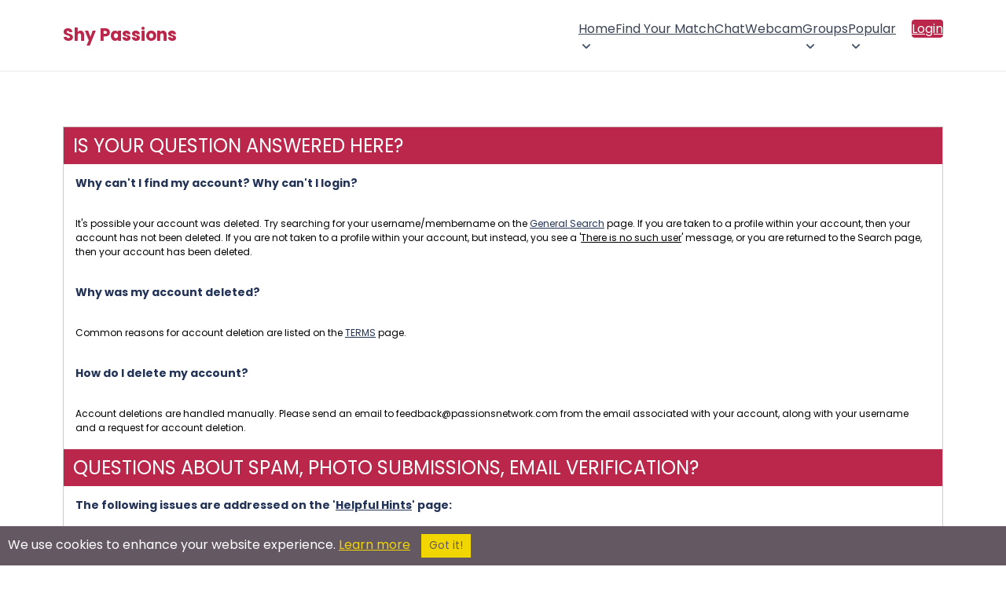

--- FILE ---
content_type: text/html; charset=utf-8
request_url: https://www.google.com/recaptcha/api2/anchor?ar=1&k=6Lerr0gpAAAAAGegNk4mhBYzYoiSgFs57evx_dui&co=aHR0cHM6Ly9zaHlwYXNzaW9ucy5jb206NDQz&hl=en&v=TkacYOdEJbdB_JjX802TMer9&size=normal&anchor-ms=20000&execute-ms=15000&cb=rf7mxhmid6lq
body_size: 46798
content:
<!DOCTYPE HTML><html dir="ltr" lang="en"><head><meta http-equiv="Content-Type" content="text/html; charset=UTF-8">
<meta http-equiv="X-UA-Compatible" content="IE=edge">
<title>reCAPTCHA</title>
<style type="text/css">
/* cyrillic-ext */
@font-face {
  font-family: 'Roboto';
  font-style: normal;
  font-weight: 400;
  src: url(//fonts.gstatic.com/s/roboto/v18/KFOmCnqEu92Fr1Mu72xKKTU1Kvnz.woff2) format('woff2');
  unicode-range: U+0460-052F, U+1C80-1C8A, U+20B4, U+2DE0-2DFF, U+A640-A69F, U+FE2E-FE2F;
}
/* cyrillic */
@font-face {
  font-family: 'Roboto';
  font-style: normal;
  font-weight: 400;
  src: url(//fonts.gstatic.com/s/roboto/v18/KFOmCnqEu92Fr1Mu5mxKKTU1Kvnz.woff2) format('woff2');
  unicode-range: U+0301, U+0400-045F, U+0490-0491, U+04B0-04B1, U+2116;
}
/* greek-ext */
@font-face {
  font-family: 'Roboto';
  font-style: normal;
  font-weight: 400;
  src: url(//fonts.gstatic.com/s/roboto/v18/KFOmCnqEu92Fr1Mu7mxKKTU1Kvnz.woff2) format('woff2');
  unicode-range: U+1F00-1FFF;
}
/* greek */
@font-face {
  font-family: 'Roboto';
  font-style: normal;
  font-weight: 400;
  src: url(//fonts.gstatic.com/s/roboto/v18/KFOmCnqEu92Fr1Mu4WxKKTU1Kvnz.woff2) format('woff2');
  unicode-range: U+0370-0377, U+037A-037F, U+0384-038A, U+038C, U+038E-03A1, U+03A3-03FF;
}
/* vietnamese */
@font-face {
  font-family: 'Roboto';
  font-style: normal;
  font-weight: 400;
  src: url(//fonts.gstatic.com/s/roboto/v18/KFOmCnqEu92Fr1Mu7WxKKTU1Kvnz.woff2) format('woff2');
  unicode-range: U+0102-0103, U+0110-0111, U+0128-0129, U+0168-0169, U+01A0-01A1, U+01AF-01B0, U+0300-0301, U+0303-0304, U+0308-0309, U+0323, U+0329, U+1EA0-1EF9, U+20AB;
}
/* latin-ext */
@font-face {
  font-family: 'Roboto';
  font-style: normal;
  font-weight: 400;
  src: url(//fonts.gstatic.com/s/roboto/v18/KFOmCnqEu92Fr1Mu7GxKKTU1Kvnz.woff2) format('woff2');
  unicode-range: U+0100-02BA, U+02BD-02C5, U+02C7-02CC, U+02CE-02D7, U+02DD-02FF, U+0304, U+0308, U+0329, U+1D00-1DBF, U+1E00-1E9F, U+1EF2-1EFF, U+2020, U+20A0-20AB, U+20AD-20C0, U+2113, U+2C60-2C7F, U+A720-A7FF;
}
/* latin */
@font-face {
  font-family: 'Roboto';
  font-style: normal;
  font-weight: 400;
  src: url(//fonts.gstatic.com/s/roboto/v18/KFOmCnqEu92Fr1Mu4mxKKTU1Kg.woff2) format('woff2');
  unicode-range: U+0000-00FF, U+0131, U+0152-0153, U+02BB-02BC, U+02C6, U+02DA, U+02DC, U+0304, U+0308, U+0329, U+2000-206F, U+20AC, U+2122, U+2191, U+2193, U+2212, U+2215, U+FEFF, U+FFFD;
}
/* cyrillic-ext */
@font-face {
  font-family: 'Roboto';
  font-style: normal;
  font-weight: 500;
  src: url(//fonts.gstatic.com/s/roboto/v18/KFOlCnqEu92Fr1MmEU9fCRc4AMP6lbBP.woff2) format('woff2');
  unicode-range: U+0460-052F, U+1C80-1C8A, U+20B4, U+2DE0-2DFF, U+A640-A69F, U+FE2E-FE2F;
}
/* cyrillic */
@font-face {
  font-family: 'Roboto';
  font-style: normal;
  font-weight: 500;
  src: url(//fonts.gstatic.com/s/roboto/v18/KFOlCnqEu92Fr1MmEU9fABc4AMP6lbBP.woff2) format('woff2');
  unicode-range: U+0301, U+0400-045F, U+0490-0491, U+04B0-04B1, U+2116;
}
/* greek-ext */
@font-face {
  font-family: 'Roboto';
  font-style: normal;
  font-weight: 500;
  src: url(//fonts.gstatic.com/s/roboto/v18/KFOlCnqEu92Fr1MmEU9fCBc4AMP6lbBP.woff2) format('woff2');
  unicode-range: U+1F00-1FFF;
}
/* greek */
@font-face {
  font-family: 'Roboto';
  font-style: normal;
  font-weight: 500;
  src: url(//fonts.gstatic.com/s/roboto/v18/KFOlCnqEu92Fr1MmEU9fBxc4AMP6lbBP.woff2) format('woff2');
  unicode-range: U+0370-0377, U+037A-037F, U+0384-038A, U+038C, U+038E-03A1, U+03A3-03FF;
}
/* vietnamese */
@font-face {
  font-family: 'Roboto';
  font-style: normal;
  font-weight: 500;
  src: url(//fonts.gstatic.com/s/roboto/v18/KFOlCnqEu92Fr1MmEU9fCxc4AMP6lbBP.woff2) format('woff2');
  unicode-range: U+0102-0103, U+0110-0111, U+0128-0129, U+0168-0169, U+01A0-01A1, U+01AF-01B0, U+0300-0301, U+0303-0304, U+0308-0309, U+0323, U+0329, U+1EA0-1EF9, U+20AB;
}
/* latin-ext */
@font-face {
  font-family: 'Roboto';
  font-style: normal;
  font-weight: 500;
  src: url(//fonts.gstatic.com/s/roboto/v18/KFOlCnqEu92Fr1MmEU9fChc4AMP6lbBP.woff2) format('woff2');
  unicode-range: U+0100-02BA, U+02BD-02C5, U+02C7-02CC, U+02CE-02D7, U+02DD-02FF, U+0304, U+0308, U+0329, U+1D00-1DBF, U+1E00-1E9F, U+1EF2-1EFF, U+2020, U+20A0-20AB, U+20AD-20C0, U+2113, U+2C60-2C7F, U+A720-A7FF;
}
/* latin */
@font-face {
  font-family: 'Roboto';
  font-style: normal;
  font-weight: 500;
  src: url(//fonts.gstatic.com/s/roboto/v18/KFOlCnqEu92Fr1MmEU9fBBc4AMP6lQ.woff2) format('woff2');
  unicode-range: U+0000-00FF, U+0131, U+0152-0153, U+02BB-02BC, U+02C6, U+02DA, U+02DC, U+0304, U+0308, U+0329, U+2000-206F, U+20AC, U+2122, U+2191, U+2193, U+2212, U+2215, U+FEFF, U+FFFD;
}
/* cyrillic-ext */
@font-face {
  font-family: 'Roboto';
  font-style: normal;
  font-weight: 900;
  src: url(//fonts.gstatic.com/s/roboto/v18/KFOlCnqEu92Fr1MmYUtfCRc4AMP6lbBP.woff2) format('woff2');
  unicode-range: U+0460-052F, U+1C80-1C8A, U+20B4, U+2DE0-2DFF, U+A640-A69F, U+FE2E-FE2F;
}
/* cyrillic */
@font-face {
  font-family: 'Roboto';
  font-style: normal;
  font-weight: 900;
  src: url(//fonts.gstatic.com/s/roboto/v18/KFOlCnqEu92Fr1MmYUtfABc4AMP6lbBP.woff2) format('woff2');
  unicode-range: U+0301, U+0400-045F, U+0490-0491, U+04B0-04B1, U+2116;
}
/* greek-ext */
@font-face {
  font-family: 'Roboto';
  font-style: normal;
  font-weight: 900;
  src: url(//fonts.gstatic.com/s/roboto/v18/KFOlCnqEu92Fr1MmYUtfCBc4AMP6lbBP.woff2) format('woff2');
  unicode-range: U+1F00-1FFF;
}
/* greek */
@font-face {
  font-family: 'Roboto';
  font-style: normal;
  font-weight: 900;
  src: url(//fonts.gstatic.com/s/roboto/v18/KFOlCnqEu92Fr1MmYUtfBxc4AMP6lbBP.woff2) format('woff2');
  unicode-range: U+0370-0377, U+037A-037F, U+0384-038A, U+038C, U+038E-03A1, U+03A3-03FF;
}
/* vietnamese */
@font-face {
  font-family: 'Roboto';
  font-style: normal;
  font-weight: 900;
  src: url(//fonts.gstatic.com/s/roboto/v18/KFOlCnqEu92Fr1MmYUtfCxc4AMP6lbBP.woff2) format('woff2');
  unicode-range: U+0102-0103, U+0110-0111, U+0128-0129, U+0168-0169, U+01A0-01A1, U+01AF-01B0, U+0300-0301, U+0303-0304, U+0308-0309, U+0323, U+0329, U+1EA0-1EF9, U+20AB;
}
/* latin-ext */
@font-face {
  font-family: 'Roboto';
  font-style: normal;
  font-weight: 900;
  src: url(//fonts.gstatic.com/s/roboto/v18/KFOlCnqEu92Fr1MmYUtfChc4AMP6lbBP.woff2) format('woff2');
  unicode-range: U+0100-02BA, U+02BD-02C5, U+02C7-02CC, U+02CE-02D7, U+02DD-02FF, U+0304, U+0308, U+0329, U+1D00-1DBF, U+1E00-1E9F, U+1EF2-1EFF, U+2020, U+20A0-20AB, U+20AD-20C0, U+2113, U+2C60-2C7F, U+A720-A7FF;
}
/* latin */
@font-face {
  font-family: 'Roboto';
  font-style: normal;
  font-weight: 900;
  src: url(//fonts.gstatic.com/s/roboto/v18/KFOlCnqEu92Fr1MmYUtfBBc4AMP6lQ.woff2) format('woff2');
  unicode-range: U+0000-00FF, U+0131, U+0152-0153, U+02BB-02BC, U+02C6, U+02DA, U+02DC, U+0304, U+0308, U+0329, U+2000-206F, U+20AC, U+2122, U+2191, U+2193, U+2212, U+2215, U+FEFF, U+FFFD;
}

</style>
<link rel="stylesheet" type="text/css" href="https://www.gstatic.com/recaptcha/releases/TkacYOdEJbdB_JjX802TMer9/styles__ltr.css">
<script nonce="INfK7SzR23M62L8o3-Bm-A" type="text/javascript">window['__recaptcha_api'] = 'https://www.google.com/recaptcha/api2/';</script>
<script type="text/javascript" src="https://www.gstatic.com/recaptcha/releases/TkacYOdEJbdB_JjX802TMer9/recaptcha__en.js" nonce="INfK7SzR23M62L8o3-Bm-A">
      
    </script></head>
<body><div id="rc-anchor-alert" class="rc-anchor-alert"></div>
<input type="hidden" id="recaptcha-token" value="[base64]">
<script type="text/javascript" nonce="INfK7SzR23M62L8o3-Bm-A">
      recaptcha.anchor.Main.init("[\x22ainput\x22,[\x22bgdata\x22,\x22\x22,\[base64]/[base64]/[base64]/[base64]/[base64]/[base64]/[base64]/[base64]/bmV3IFVbVl0oa1swXSk6bj09Mj9uZXcgVVtWXShrWzBdLGtbMV0pOm49PTM/bmV3IFVbVl0oa1swXSxrWzFdLGtbMl0pOm49PTQ/[base64]/WSh6LnN1YnN0cmluZygzKSxoLGMsSixLLHcsbCxlKTpaeSh6LGgpfSxqSD1TLnJlcXVlc3RJZGxlQ2FsbGJhY2s/[base64]/[base64]/MjU1Ono/NToyKSlyZXR1cm4gZmFsc2U7cmV0dXJuIShoLkQ9KChjPShoLmRIPUosWCh6PzQzMjoxMyxoKSksYSgxMyxoLGguVCksaC5nKS5wdXNoKFtWaixjLHo/[base64]/[base64]\x22,\[base64]\\u003d\x22,\[base64]/CkW85DMOqWWDDslLChMKgwo3ClsKgd3YzwrjDocK8wowfw5otw7nDpzzCpsKsw6pdw5Vtw416woZ+AMKPCUTDi8OGwrLDtsOlEMKdw7DDqW8SfMOtSW/Dr3JMR8KJGcONw6ZUYGJLwocGwq7Cj8OqelXDrMKSOcOWHMOIw77CqTJ/VcKlwqpiNXPCtDfCnSDDrcKVwrh+Gm7CtcKawqzDviFPYsOSw5DDkMKFSGHDscORwr4FGnF1w54sw7HDicOoI8OWw5zCrsKDw4MWw4xvwqUAw7rDh8K3RcOcfETCm8KJVFQtOUrCoChXVznCpMKpWMOpwqwyw6trw5xTw7fCtcKdwoJ0w6/CqMKXw4J4w6HDj8OOwpstAMOfNcOtQcOzCnZ8CwTChsOcF8Kkw4fDmcKhw7XCoGokwpPCu0Q7KFHCvV3DhF7ChsOJRB7CtcKvCQE/w6nCjsKiwqdvTMKEw7Q+w5oMwpI2CShXV8KywrhawqjCmlPDqMKuHQDCnyPDjcKTwpRbfUZgMRrCs8OXP8KnbcKXRcOcw5Q5wqvDssOgDsOqwoBINsOHBH7DsgNZwqzCl8O1w5kDw6TCocK4wrc7QcKeacKsA8Kke8OlPTDDkCRtw6BIwp/[base64]/DqMO+e8OUwoQ9DsKdPWDChcO6w4PChVvCkShVw5zCmcOOw78fYU1mP8KqPRnCtDXChFU4woPDk8Onw6XDlxjDtx9POBV4VsKRwrscHsOfw61SwpxNOcKkwrvDlsO/w6Ufw5HCkSdlFhvCmMO2w5xRXMKLw6TDlMKxw6LChhoAwrZ4Sho1XHo0w4BqwplQw65GNsKYAcO4w6zDr0MeDMOhw77DuMOGEF5Rw67Cl3PDjGDDmyfClcKpZgZnM8O4W8Otw4lqw5TCq13CpsOCw7LCvsO/w50+TXJiW8OYQj3CmcOOBx0Nw6cxwr7DrcO2w5HCgMKHwrnCvx0iw4TClMKGwrgHwpLDgwBZwpPDhcKSw6ROwosgJMK/JsOiwr/Dont8bgBfw4jDmcKTwqHCnmvDv3/CoCLCnXrChjnDnmQCwrslYBPCgMKqw6fCosKBwrVsBQPCkcK5w53DuB9OI8K6w7XCiQhowpVOK3kAwqYAAkbDimcDwqxIDn1/[base64]/[base64]/[base64]/w7/Dg8OpwrnDuGDDll0zAMKMP8OBNVXCj8OzTzUtLsOZa2FfMRvDpMOzwo3Dg1nDkMK7w6wpw7g2wpM6woQZbEnDgMO1f8KbN8OYNcKxTMKFwrI7w5ByUjMfaWAqw5bDo33Di0J/wqDCrMOQShoAJyrDm8KTOyV/[base64]/PMK8wqPDj8OaCQtJOgTDk8KiwqsTOivDu39vEiI/RcOWBCHDkMKkw6wQHxseVFLDq8O8VsObBcKrwpLCjsObIk/ChmjDjDpyw57DoMOAIEXCowZeR3/Dky4Nw7YqCcOCAhLDmSTDlMKuemQfE3vCiCgtw4tbVHkqwrF5wo04cWbDhMO/w7fCtScjL8KnAcK8VMONeE4MOcK8NsKCwpASw5zCsx9TOCnDoBEUA8KQKVBvASk3GUYLHh/CpknDiDfDnyEEwqQowrBvfcKGJXgQc8Kdw5jCiMOdw5HClGZQw5gHSMKxUcKfRVfDmwtUw5xxcEnDtgfDgMKpwrjCpQlVXy/Chi5ycMOMw6wHDT9qeV9XDE1xKVHCmU3Cj8KwKmLDlRDDozDCtRzDmgzDhCbCgxrDgcOiKMK1HwzDmsOPR3MhNTZ/Jx3CtWEBSTZzS8KCw5fDrcOtPMOXRMOsKcKVZRgacTVdw7DChcOJLkc5w4rDl1/DvcK9w7/Dhh3Do1oKwo9cw6sIdMKfwqLDuCsawpbDhjnCl8KIEcKzw5Y9JcKkC3JiCMKrw5liwqjDjyDDmcOKw5vDqsKYwq49w7rCn1jDqMKbF8Kuw6zCr8ORwpTCoE/[base64]/DhMKecxXDkwTCuloQQcKJwqXCpCbCjCbDjn7CjkvDjkLDqhsoLwLCgMK9WMOyw5nCq8K+SDg/wpXDlMOYwpouVBAVNcK7wpN5F8Ouw51Uw5zClMKEJH4awpvCuH0Aw7/Dgn5Pwo5Uwr5TdlbCoMOPw7bCm8K6UzLCr1TCksKOMcO6wqE4BmfDuQzDuHZdbMKmw6EpF8KAbjTDg1TDoAlfw5F1LgrDqcKWwrIrwoXDjE3DiGF/HCtHHsO1dgECw5BFO8KGw4d5wr1QVxRzw4UNw4bDtMKYCMOYw4zCljDDlVsOb3PDj8K0BhtDw5vCswrCkMKtw4ELbR/DjcO2Pk3DqMOgFFY/ccKRV8OFw6xSXXLCt8Okw47DlHXDs8KxbMObN8K5b8KjdzklVcKsw7XDrgh0wqEoWWXDvxXCrBLCtsOIUlcmwp/ClsOZwqDCvcK7wqIGw6olwppfw7luw7wDwqfDjMOPw4ldwp97YWzDiMO1wrsgw7dMw4pHOcOLNMK/w6TDi8Ouw6whcHrDrMOvw4fCvHfDjcOZw7/[base64]/CuzlwwrLCnsKzwpnCp2daw5gUaxfCscKrOVlQwr3CjcOdZDZULj3DlMOHw4YLw5PDn8KRMVMtwrZEbsOtdsO+YjnDrjY3w5REw6rDhcKfOcOMdUYUw6vCgExow7PDiMObwpHCvXcuPhXChsK/wpU9UVMVJsKpFVxewp1cw58hBlvDjMOFL8OBwrh9w5NSwpQBw7dvw48Lw6HCuArCsGE9Q8OIQUNvfsKRAMOINCLCrhskKEh7NQM2C8Kowq5qw44Pw4HDnMO9OMKrDcOaw7/CrMOkXErDtsKBw4XDli4vwoR0w4vDqsKiYsKEEMKCKlJlwq5dXsOmCS00wrHDuT/DmVh6woR/MyLDksKkO294GR3DhsO7w4clKsOUw4/CrcO9w7nDpj8rWU/CksKPw7jDsUAkwofDrMKtwokLwrbDjsKjwp7Cj8KzUDwawqDCm0HDlHsQwoHDnsK9wqY/NsKZw6NeDcKzwq8eGsKawr/CjcKOeMO9BcKCw6LCr2jCvMKVw5gTR8OoacKCeMOgwqrChsODDsKxZSrDpWc6w4BwwqHDlcO3AMOOJsOPAMOHH0kOBjXCmxjDn8KVJjBEw7IOw5jDhW9MBBTCljlbesKBAcOdw47DrsKLwq/DsQzCrnXDllldw4bCrDDCj8OxwoDDmhrDtMKjwrxLw7lww6gPw6QvaT7CggXCv1skw4DCowJEGcOOwpllwo9AEMKcwr/CmsOUf8Ouwq3DhhbDiR/[base64]/Cm2PCtMOTwrVLw7BwwqbDisKgwqB8XQbDg8Okwr96wrc0wr/[base64]/w4lnRsOIwoMjJMKvC8OSPcKfE8KDWcOtYg3CssK3wrxpwrfDimDDl0nDhsO/wqobfAofPWnDgMORwqLDj1/CrcOmfcODFAkqGcKhwrd+AMO/w4kIRMKrwpRPTsOEFcO0w5MQEsKWBsOywrLChmxSw6AFUWHDiE3CisKjwr7DjHFYHTnDusKkwq4Ew5PDhMOPw6nCvHHCrRUsAlwZB8OMwoptecONw7PCucKfQsKDAsK5wqEjwonCkn3CjcKoK1AVJlXDqsKLTcKbwrPDl8K1Nz/[base64]/CrRExwpMFcsOPTcKbwo7Cj8KZwo7CtnU6wo9WwqXCjsKrwo/DsGPDvcOQFsKywrvCuiJUFUoyCVbDl8KlwpxOw7F6wrI3EMKdPsKAwqTDjSfCsgArw5xULWHDi8KWwokbbkhVPsKNwok0dsOZQmF/w786wqFUAT/CqsOMw4HCj8OIHC51wqfDh8KvwoLDgTPCj0/Cui3DosO+w4Jbwr8jwrDDlUvCom0Jw6x0cHDCi8K9ORTCo8KYDALCmcOyfMKmZxPDtsO2w5/CgG45I8OZwpbCoRs8woNVwr3DhRA1w5grUxB0N8OJwopaw7gUw4kzSXNVw6UWwrAbVmoQEMO3w6bDuFhYw5ticg00RnvDusOpw4txesO7C8OmKsOFfsOtw7LCuTgLwozCrMKlH8K1w5RgCMOXehxeLkxbwqVwwp9ROsOldUPDtAApdMOlwrXCicKew6M5MQ/DmcOpVl9DMMKVwrnCjMKrw5nDgMOBw5bDp8Obw5DCs2hBV8Orwr8rcwwxw4LDv13DkMOzw4zCpsK6ZcO7wqzCvsKfwoXCixxCwqEpV8O/wrh/wqBtwoTDq8OiBBrCnAvChwF+wqEkFMOkwr7DpMKFXcOrw6XCkcKQwq9cEyrDrMK3wpTCrsOwRFXDv21OwovDrnI4w77CoErCk153cGZ9dsKUFEd8VGDDiEzCl8OyworCpcOZJ0/CuAvCmCo7TQDCicOTw5F5w69dwqxVwrJzcjrCp3bDnsOycsO/CcKxYxQ3wrnCgyoCw5PCrynCqMO9F8K7eljCi8O3wojDvMK0wos3w7fChMOowpXClm48wpRyNinCkMKXw6jDrMK8V01bZB8Rw6ovJMK7w5BxG8KNw6nDqcK4wozCm8Krw4dmwq3DncOiw4Eywqx4wo/DkBUiZMO8aG1CwrfCvsOtwpRYw5h5w4rDuXogZMK7CMOwGG4GF1FaKm0/[base64]/[base64]/Dlydwa8KXE1rDlcKnby0jXMOlRUsQw6fCt1UewodiKnbDk8KywoPDlcO4w4zDl8OLScORw4DClsKTFsOSw77DtsKDwrXDsARIOcOCwq7DsMOFw5h/FjoHM8Oaw43DjxxAw6p8wqPDk0ViwpPDq2PChMKHw6rDqcOcwoLCu8KoUcOtesKCcMOCw7JTwrRiw4Jbw6/[base64]/w4ZaLcOOw5nCkSIdMsOpG0zDrMKIJlPCr0siV3/DqQvDtV/DqsKSwqxbwrJaHhfDsT8vwqTChsK6w5hqfMK/VR7DoB7DuMO/w4MtecOOw6FAdcOuwqrCnMKYw4zDpcK/[base64]/DsMKswpMew47Ck3fDosKfw54iZSU5woQZw4TCgsKqQsKKwqHDhsKew40dw7bCg8Oqwrc7D8KBwpgNw5fClSVUMSUgwozCj3A7wq3DkcKXFMKUwolUAsKJV8OGwqQnwoTDlMOawrTDo0fDgxbDowrDnB/ChcOgd0vDrcOuw4FyeXvDhijDh0DDsDfDqg86w7nCmsKFNwM9woMnw4bDrcOKwpQ8L8KsX8Kaw7c5wr9kHMKcw4PCisO4w7xkZ8KxYz/[base64]/w6MEw4FBXn8vIsOGWTXDl3fCr8O7bivCixfDs1kCNcOewofCmcOFw6xnw7tVw7p+XsOicsK5TcKGwqExYcONwogObDfCh8OgN8Kmw7DCs8KfOsOXfjLCqlFKw5xeDT/Ch3M+GsKZwr3Di3DDlnVSKsO3REzDjS7ChMOEVsOnwqTDukwpEsOHPcKnwq4gw4bDpybDnRdkwrHDncKJDcOtMsOfw4VGw4dnb8OEM3I5wpUbIgLClsK8w68LPcO/wp/CgGJeH8K2woPDvsO9wqfDoRYmC8KJEcOcw7Y3BUNNw5Y8wrTDjMKjw6gWTADCkAbDlcKdw7t7wq9awqTCojxzHsOyZB1uw6nDi3DDr8O2wrBHwqjCo8KxEUFzTMO6wq/[base64]/DqXHDh1UUDibDoyI2WMK5YsKDQ2jCjUjDlsKewolDwqATXRLCl8KJw6ogX0rColbCq3JbPcKqw7nDiBRGw7/DncOPPn08w73Cs8OdZQ3ColQnw6pyUMKCXcKzw4zDpF3DkcOoworCr8KxwppQVsOVwrbCkDktw5vDr8OpeQ/CuzMqOADCkUXDkcOsw4lqCRbDmGnDusOtwosdwozDvEHDjWYtwq/Cvi3Cl8OzN2QKIHfCpQXDkcOUwqnCjcKIMHDCt3/CmcOuT8OYwprClDhowpIYOMKCMlRYScOww6UmwoTDp1p2OMKmOxJYw6XDscO8woTDs8KPw4PCosK2w7s7E8Kjwqh0wrLCrsKCPUEIw4fDj8Kdwr7CrcKBRcKRw5szKVdEw5kbwrlYfmx/wr4cKsKlwp4mPDXDngdYa3bCmsKJw47Do8K2w7pAF2PCjBTDpmbDlsO1FwPCph7CkcKmw51rwrnDssK1AMKCw7E/AC1fwonDlMOZIDV9cMOaRcKuLUzCrcKHw4JCH8KhHgpSw5zCmMOed8ODw4LCtUvCjUUIfHMHRFrCicKywpHDqhwHJsO9QsOgwqrDtcOBcMKow4ogCMOjwpwXwqdJwpzCjMKpV8K/wrrDp8KfA8OFw53DpcOrw5nDuGPDpSxCw5FzL8KpwrfCtcKjRsOjw6zDi8O9FxwRw4fDkMOuDsK1WMKowrYBb8OKH8K2w7VhdsK+cDFFwpTCpMOGFhYtMcKFwrLDli5DSTDCjMO2CcOsRywucXPCksKZGwEbUGYxCsOhRVHDmcOucMKQMcO7wpzCt8OcMR7CtUBgw5/DgMOkw7LCr8KLQhfDlV7DjMOIwr5bbCPCqMOWw6/Cq8K1KcKgw7wrP1DCoV1PLzPDqcOfCADDglnDkBh4w6p1VhfCqEwNw7TCsA4wwojCkMOiw4bCpATDm8Kpw6tBwpzDssOZw6M5w6puwprDggzClcONF3M5bMORHCETN8Ouwr/Ct8KHw5XCisKiwpvCt8K6X3/[base64]/Dp8KnwpXCo8K6Wi/Cs8KLw5DDtXgrwo3ChWTDocOaesKZw6DCk8KqdxHDokPCoMK6V8KdworCnUlnw5TChsO+w5tVD8OXHkfCl8K9b10pw5vClAJOasOLwpoHQcKVw6duwrs8w6QlwpgMWsKgw5nCgsK9w6TDjMKOPWbDsWfDlH/ClBVPwrXCjyc9bMKPw7w8QMO6HT4vBBVkMcORw5PDrMKDw7zCsMKOVMOiFXhgIsKrYH8fwp/[base64]/Dt3lOeMKzbH7DrjnCrsObwopLagjDqsK+QxgIATHDhcOqwoFzw6rDpsOtw7PDt8OTwobCuyHCtVg9J1tyw7LDocOZKSjDpcKxwo0+wpHCm8Ogw5PChMOKw4zDoMOxw6/CnMOSEMKJZcOowqLDmmInwq3CpgNtc8OPK14wE8O6wpxKwq58wpTDj8OzHFpgwocta8Ofwq1cw77Cj0TCjWHCjn49wobCnnR2w4EMEEnCqA/DpcOWF8O+bHQEQsKXb8ORMlbDqBPDuMKoeQ3Dg8OKwobCuWcrdcO9TcOLw4k0ZcOyw5fCtg8Xw6HCnMOcEA3DsjTCn8Kgw5PDjizDo2cbCsKzGCHDtX7CmMOIw7k4eMOCT18/YcKHwrXCmWjDm8KDH8Kew4vDq8Kcw4EJXy3Chm7DlAwmwrFwwp7DjsKMw6PCmsOhw4bCuFt7aMKKJEwEVhnDvnZ2worCplbCrUzCpcOlwqRxwplYM8KYJMO1Q8Kjwqo5Qw/[base64]/[base64]/CrcK6w5PDpAwrfmxJb8KCwrIWaVjCjznDhgrCvMKaQcKcw5kxTsKkN8Kea8K8RUtINcO8IlArMTvCvC3DiWFbacO4wrfDvsO0wrZNCX7DogEiwozDu0nCkQRTwr3ChsKyETvDs17CrcO8dUzDkHPCkcOpG8O5fsKaw6rDjsKfwpMJw5fCqMOucj/ClyHCg2HCinBmw5vChhALSy8/CcOJf8K4w77Dv8KYPsOwwpAGBsOfwpPDvcKCw6/DssKmwqnCgx/CmjDCmxR6OmjCggbCijjDuMKlMMKueWwuKmvDhcOFPWjDo8K6w77Dl8ObAD0zwpzDqg/[base64]/w7fCnFXDlB0DwozCosKaw7xcwrfDtRU+wpbCm35lNsOrFMODwpF1w6tCwovCq8OyMB5Ew7hdw4vDvkLDoHnCtlfDs1hzwponScOBA0fDjEcXf0JXdMKawp7DhUxJw5rCvcOVw7DDqQYEAQdpw5HCs1fCglB6BVlxasKmw5sSSsOIwrnDgj8ra8O+wqnCkcO/dMO7P8KUwqRYN8KxIQYOFcOcwr/CqsOWwrZlw7NMY07CuHvDusKCw7TCsMOnchMmd0IlTm7Dh2zDkQLCjRsHwq/ClFnDpRvCpMKhwoA+wpwBbDxlZcKNw7XCkixTw5HChCBew6jCmE0aw5MLw59sw4cfwrzCoMOiHcOqwo9cbHF8wpPDhXzCosOuf3dAwpDCgxc6PsKaAjsiOExAdMO1wpLDv8OMW8K/wpzDnzXCmgbCumwbwozCtyrDgETDv8OIeAUAwq/DiEfCiwTCm8OxagwMJcK9w5xRCQnDsMKAw5DDgcKyU8Otwrosal5jcwvDu3/[base64]/Cqx1LTsKnwpXCimHDgykcwrZRwpIzFHzDtmPDoUXCuzfCiFrDsWDDt8OowrYRwrVHwofCiXBdwppYwqPCl1rCpcKYwo7CgsOuZMOSw7liEkB2wp/CucOjw7UEw7nCs8KXLgrDoT/DrFDDmcOwZ8OYw5F4w7dCwrhFw4Mdw4NLw7nDu8OxbMO6worDosKpScKzasKjGsKwMMOTw4TCo3MSw4cQwpM/woDDiHHDqkPCgFbDlWbDnBzCqhYZVW4kwrbCgA/DtMKDDjocAQ/DjcKuRj/DhWTDmzbCkcKbw5HDqMKzHmvDrDs1wq14w5p+wq8kwoBIQcKBIGxaIwvCjsKKw6t/w5gWL8Ovwodbw57DglrCgsKLWcOYw7rCk8KaT8Kmw5DCnsKJQsOKSsKbw43CmsOjwoU/w4QEwprCpVY2wpXDngHDjMKuw6Few5/CjMKRY1/CrsKySivDiijCvMKYHHDClsK2w4bCrVJywo0sw6cDPsO2PVF2PTM4w4sgwo7DqjZ8V8OtNsOKUMOYw6vCoMORIQfChsKoKcKwGsKPwpM6w4lRwp7CkMOVw79LwoDDrsKcwosHwp/DoWvCtixEwrluwpRXw4bDpwZ4YcK7w5nDusOyQnwBbsKTw6g9w7DCmHwmwpjDu8O2wqbCtsKewqzCh8KNNMKLwqJlwpgDwoV0w6zCu3I2w47CvFXDllLCoyZLc8KBwqNHw51QP8Oewq7CpcKCVSPDv3wMVF/[base64]/Dp8KIwqTDqMKcw7/DpsOxCA7CgHDCl8OBw4XCicO1T8KCwoPDhmYEfwUAAsOASWFECcOeH8O/J1VVwrvDsMOkbMORBWE5wpLDg0sdwoIdHMK9wrrCvlsDw4gIK8KPw5HCicOMwo/[base64]/csOEGcKSw5ltXwsfeQE7Vi5pwqHDrWcLIn5Ww75Aw7Ifw6bDtzxaUhRKL3nCu8K9w5tEcScfPsOmwrzDpW3Du8OGV1/CvhMFNhduw7/CkDRow5Yyd3nCt8OJwo7CrRDDnFrDpgc4w4bChMKxw5s5w4xEYm/CosK/w7jDqMO9RcKaG8ObwoVsw501cw/DrcKJwojCrSUXcXDCqsONe8KRw5AJworCpkh+MsOaZsK2fmjCoWgeVkPDmknCscK5w4JAWcKdCsKLw7lIIcKdGcODw6nCl1PCr8OvwrcgasK1FjwwPsK2w6/CvcOPwonCuGdwwrl9wo/CmnVdGzJiw4LCmyPDmA0uaiZaFRd/wqTCjRh9UVZUdsKWw6Eiw6zCqcO1QsO8wp9/[base64]/DoGwEwqHDqMKiWsKzHMKRGR8EwrMrwoh+dyXDmyp3w4fDl3DCsmhNwrXDrTHDpl5Uw4DDoyUBw6pPw73Cvk3DrzIHwofDhUZTTXZRZwHDkRUdTsK7f1jCpMK+TsOTwoZOHMK9wpbCrMO/w6vCgUnDnV0MBxE1AXYnw4TDgTVGVw3Cs21bwrLCicOzw4p1HcONwrzDmGIhIsKcHxfCklfCl2IOwp7CncKnMBRfw5TDhyjCp8O+PcKRw6o6woIHwodHZ8OXJcKOw6zDosK6NCZaw5bDosKtwqVPfcOYwrjCiA/Cq8KFw5Q8w7DCu8ONwq3CqMKKw7XDssKNw5lJw7LDucOPbkYMEsKdw6bDpsKxw6QLYmYWwq1cH0vClT/CucOewpLClsOwd8K1TFDDqSonw4kHwrFZwq3CtRbDkMOsSRDDrxnDiMKSwrHCvCDDrUXCtcO+wqJEKSzClWMtw6phw79nw75FK8OSUhxVw77CicKrw6LCsDnCuj3CuFjCsmPCukdGWcOVXwdNKcKZwqPDjzALwrPChQbCusKJcMOmJEfDnMOrwr/CnxPDmQEvw5PCl14QTEtUwoxYDcOWQsK6w6rChF3CgmTCl8KqWMK6SFl/EyxMw4/CvsK5w7zCnxsfTgnDlSgfDcOFb0F1ZwLDhkLDi3xSwqghwpMCWMKswrRBwpMAwr9OLsOYX0U2BAPCnUvCqSkdRiY1ez3Dv8Kpw4cww5/DucOVw5Zxw7XCr8KZLzF/wqLCulXCsHFpUsOUUMKUw57CrsKOwrXDtMObdU/CgsOfZHbDqhVbeixIwo5zw5o6w4nDmMO5wrPCp8Kcwq4eQS3DkX4Fw7LCpcO5RGRuwoNdwqBbw5bCrMOVw6LCqMO1PjwNwq5swq5SV1HChcKfw6t2wqB6w6E+WEfDpsOpNiF2VQLClMKRT8OEwpTDo8KGa8KWwpx6I8Kwwr5Pwp/[base64]/CjMOzw4cgw7BOw6zDjBA3wpbCjl7DlHXCmB3ChWQ9w43DpcKCIMKcwrpvdBIiwprChsOjd1PChE0RwqAHw6VRN8KfYBMeEMKtJGnDoCJXwohVwpPDlsO/[base64]/[base64]/[base64]/[base64]/CmMOEOMKNW8KBw6EMw4rDoS0FwqjDpyhpw4XDhC53VCnCi1HDtsKDw7/[base64]/CtiBlRmrCr8OGw5QMZjsnw7fDiz7CvMK/[base64]/DvMOaw6bDl0AbTcOSwp4Ew6M4w44UaDcQOSohwpzDlkYyUMKpwoBtw5huwrLCgMOZw7LCgGJswpkhwqRgSnYvw7pUwpokw7/[base64]/wpDDhMKkw4zCisORLE7ClirDjijDn11NJsO3NwoHwoLCuMOGAcO5EH8CZ8KPw7kIw67DucOCesKEbk/DnjHCj8KXO8OYWMKewpwywqTCkRUKcsKUw7A1wrZvwpZzw7d+w40fwp/DjcKrU3bDrl9UTCbCqHfCthgSdT0Gwqkxw63Cj8OSw6kqCcKCMmMjJsOQMMOtXMKaw54/wo99HcKAJRg+w4bCtcOhwoHCoT1MAXLCjAZSDMK8RTXCuljDtXTChsKzYMOFw5DCocOWXMOlKl/ChsOVwrxow64PQ8OKwovDuTDCmsKpdFBywr8Rwr/Csz/DqzrCl2wbwoVmEj3CmsO5wpTDhMKRa8OywpTCtX/DmmFrZyPDvTAiTxl2wr3Dg8KHCMKEwqpfw7/[base64]/DnMOIw53Cv8Obw5pjw6TDmMOEw6nCoMOPcXxkOcKwwpxAw7XCjFRCVF/DsEMtQsOMw7zDlsOhwo8VAcKzZcOUcsK/wrvCpgJScsOvw7HDnQTDhsKSeQ4Wwo/[base64]/[base64]/JsKfa8KDO3c5JHsIw5fDmsO6FDXDmHtZayLCkyRSQcOyVsKBwopEAlEzwpZew5jChyXDtcOkwoR9NEfDncKCXC3DmQM9w4BPEyNIByVEwrXDisObw7fCp8Kpw4nDi0fCvH5NPcOQwp5wV8KzFVnCo0dMwoDCkMK/w5rDhMOow5zDoivCmSvDtsOZw58PwoHCmcO5fG5NcsKqw4LDiWzDuxPCuDzCv8KPERJ8GmNQQkoZw7cxwpYIwpfCncKMw5RZwpjDjx/[base64]/wok4wrLCsQ3CtsO+EcOkwrDDuMOrRTPDlyfDocKuwpwaagcJw4h9wqttw6XCgSXCqy4uAsOodCJWwrjCgC7CvcOqK8KgPMKtG8Kmw47CisKew6dUKDd3w6jDocOgw6/[base64]/CsELDn3TCgyXCig7DgMOPd8OKwqDCtsOCw7/DlMKbw5LDlkoCBcOeYyHDkgxqw4DCtkkPw5hHPUzDphbCn3TCvMKZdcOeAMKeX8O+Th1eAVE+wrVkGMK8w6TCuyMhw5Ufw4fDgcKSYMK+w65Zw6nCgzbCmT4EEg7DlxbCoDM9w65Vw5NODkvCpMOlw5rCrMKpw5Apw5TDqsOWw4VBwrkZRcOxC8O/MMKdOsKtwr7CosOSwojDrMKLch0kaisjwp7Cs8KKVgnCi0I4LMO+HsKkw7rCi8KkQcKISsKaw5LCo8OPwo/Di8KUBAZQw6pmwpgEZ8OaVcK4QMO+w4ZAF8KwL0vCvn3DsMKjwr0oA0HCuBDDqsKdbMOqWsO/DMOAw51dRMKLRDM2YwvDsULDssKSw6g6PnzDgR5HSj1oeRQfasOgwoDDrMKqUMOfFm8JTRrCoMO1McKoGsK/wrkEBMKowqdlEMKFwpowNQIBKlM1enhlacO+MXTDr0DCtlUxw6JewrzCosOaPncZwoJpdMK3wqvCrcKZwq/CjMOAw7HDqsO1DsORw7kWwobCtGTCmcKYccO4dcO5dFvDnBZqw6c1ZMOywpnDglcZwoskQ8KyJQPDuMOlw6xmwoPCp2wpw4rCu0N+w67DsxZVwoYZwrhje0/CssOEfcO0w54zw7DCvcKAw77Dm1vDrcKRNcKyw5TClMOFQ8OGw7LDsHLDjsO4OGHDjkYfUsKswpDCgsKbDRlAw4Jiw7EwFFgEQ8ODwrnDvMKDwq7CmBHCicKfw7YKJGfDvcOoOcKJwozDqHsJwp7Ch8KtwoMVG8OBwrxnSsKeNQPCr8OLIyTDpRPCnArDtn/[base64]/[base64]/DlnPDvkE4w6zDgQ/[base64]/Cs8KdwohPIcOPw5DCv2wlY8OHMlnCsMOXCcOQw7s/w7Z2w510w74FOsKAYAwXwrVMw7rCqcOPZFYxw5/CkHsDJMKRw6bCjsKZw54JVHHCqsK1TsK8PyDDjzbDtxbCsMKAOTXDmhzCjmPDp8OEwqzCsloLIF8SVDYkVMK4YMKww7TCiEfCg0hPw6TClXpaFAPDnCLDsMKPwrPCvEIofMO9wp4Hw4tLwoDDjsKAwrMxS8OvPQcRwrdHwp7CqcKKeHcsCGA/w65Dwq8nwrjChXTCg8KywohrBMKnwo7CmWHCixLDksKkUwrCsTlLGnbDtsKcRyUPNgTDl8OxfTtCFMOQw5ZIIMOEw5jCkjjDm0U6w51BOVtOw4YHVVPDh37DvgLCv8OLwq7CvnMtHXTChFISwpXCusKybTlUMB/Crg5UcsOpwprDmHfCjALDksO2wrzCpRnCrG/[base64]/CkREIWcO5w5oZNGh3wqDCrsK6RXrDkUxXZDUcE8KXesOXw7jDk8ODw5BDEMOUw7rDocOawpgZBWIpfsKbw4pDWcKBQT/CmF3CqHFIccK8w6LDoFBdQ34EwoHDtFoWwojDqFwfTmEmAsOaYSp3w7fCiUfCjsKHW8Kbw5rCg00SwqVtWicyTADDvcOiwpV+wpLDjsO6FX5nSMKfRC7ClFLDscK3JWJcECnCr8OzIzpfIjgTw5Mmw7fDhGXDjcOWHsOPZknDgcOiOzXDjcK/DwA4w4TCsUDDrMKdw4/DgcOxwo80w63Dq8OSeB7CgWvDkWIzwoo0wp3CvBZAw5XCnw/ClRgaw73Dlz0qMsOTw5DCsi/DnD5Ew6Ihw4rClMK1w5ZbGCdzJcKuJ8KnN8OLwrJWw7vCmMKswoBHBC82TMKZGC1UPmJrwrbDrRrCjGdjZxYdw7bCoSMEw7bCt30dwrnCmh3CqsOQfsOkWXIZwr7DkcK2woTDuMK6w6TDisOtw4fDh8Oewr/ClWrDgEsdw65nwpXDgGLDucKyDXRzQQgYw7EPP25wwqwxBsOBIHlIeQfCr8K5wr3Dm8KewqQxw6hSw4ZZVUDDrVbCksKAFhY4wpkXfcOsbMKewooDcsKDwqgxw4g4I1Q8w7MBw5UjXsO2EnrCix/Cpw9jwr/DqMKxwp3CpsKnw6/DniXCnmbDv8KtRMKXw6PCtsKEHcKiw4LCpwxdwo0tLcKpw780wq5xwqTCl8K6dMKMwpZzwognTC/DssOZwqHDkQAuwrTDncKTPMO9wqQEwq/[base64]/CmcO/c8OswrESwoguYsOxwoFLwpDClsK2K8Kvw5cRwrVCfsKhIcOrw7J0HMKaIcOdwrpUwr0KZC99QUcNX8K1wqDCjATCumc1JF/DnMKxwr/DhcOpwqDCgMKEKw03w684B8OBEWrDj8KHw4kWw43CosOsEcOPwovComcewqPCisOKw6d4BExqwo3DuMKvRhxuUm/Cj8OEwr7DqktkbMOow6zDr8OYw67DtsKhExbCqH3DtMKFT8OCw6ZMLGk0bxHDg2pxwqjCkVpbfMOLwrTCqcOWTAcawq08w57DkXnDv2k7w4o1U8OHNjJCw4/Di0fCshJGYUDCuA1JfcKELsOFwrLDgkoYwqtUGsOVw7zDvcOlJsOtw7HDm8K/w65Fw6R+f8KkwrnDocK/GR9UU8O+a8KZAMO8wqdvenZDwp83w5c1UCkDKnTDjUV+LMKGam4nckIlw7VaJsKVw7PCusOsMj8gw7dIAsKNB8OHwr0BTkLCuEEqZ8K5WD7DqcOOOMOHwoB9B8Kbw43CgBo+w6gjw55HdsKCEy/CgsOiN8KewrnCt8Okw7g/W0vCqFLCtBMDwp4rw5rCtsK+Q23DgcOqdWXCgcOEFcKqU37DjQNHwoxTw7TCm2NzD8OlbQBqwqFaSMK0wpPDl0vCrULDsybDnsOMwo/DrsKMWMOaaHwDw4QTa0J/[base64]/Dh8OKOcO/JsOkwqVJWDVqJ8Kbw7TCg8KnU8K5C3h+DsOzw6hCw5TDhmJBwozDl8OkwqAiwpdjw4DClgrDrEfDtWjDtsKgD8KmTBFowqHDt2fCtjEPWknCrC/CpcKywqTDkMKAR2xFw5/DnsKVSRDCksK5w7IIw5lmK8O6CsOOG8O1wpNqesKnwq5Yw6XCn15XMm9xIcOwwpgZMMOWGCF5KgMjTsKBMsOmwpUywqA9wqMFJMO0HMKhZMOcSXfDuzZfw6kbw53CmMKBFDFraMO8wqYYGwbDsCvCpjbDlTlOKiXDqB0yWcKWcsKtT3/[base64]/DrMKEw4/DrsKjw5vDkcKMSsOWwr3Du3wdPcKSEcKJwrJww4TDjMONZWDDhcOlLk/ClsO/TMOIIRZYw63CoCvDhm7CjMKYw5vDmsK9cFZZDsONw7hCZXFnwojDhyA\\u003d\x22],null,[\x22conf\x22,null,\x226Lerr0gpAAAAAGegNk4mhBYzYoiSgFs57evx_dui\x22,0,null,null,null,1,[21,125,63,73,95,87,41,43,42,83,102,105,109,121],[7668936,183],0,null,null,null,null,0,null,0,1,700,1,null,0,\[base64]/tzcYADoGZWF6dTZkEg4Iiv2INxgAOgVNZklJNBoZCAMSFR0U8JfjNw7/vqUGGcSdCRmc4owCGQ\\u003d\\u003d\x22,0,0,null,null,1,null,0,0],\x22https://shypassions.com:443\x22,null,[1,1,1],null,null,null,0,3600,[\x22https://www.google.com/intl/en/policies/privacy/\x22,\x22https://www.google.com/intl/en/policies/terms/\x22],\x225xkdBd5eKdLMhaiDSIGUDgE9Dp5DCaFrvZ0KdxmWLjk\\u003d\x22,0,0,null,1,1763932448096,0,0,[162,38,101,23],null,[83,130],\x22RC-9uqti1kQMbwBGg\x22,null,null,null,null,null,\x220dAFcWeA5f3d2TFYJJfI1xRMkUT9Aquvxj8FrFjhL3v1QNDWke4461Um-OEyPHxDZvX7g653JcN5kg_TbFVtulGkNwU-NboWzpiA\x22,1764015248114]");
    </script></body></html>